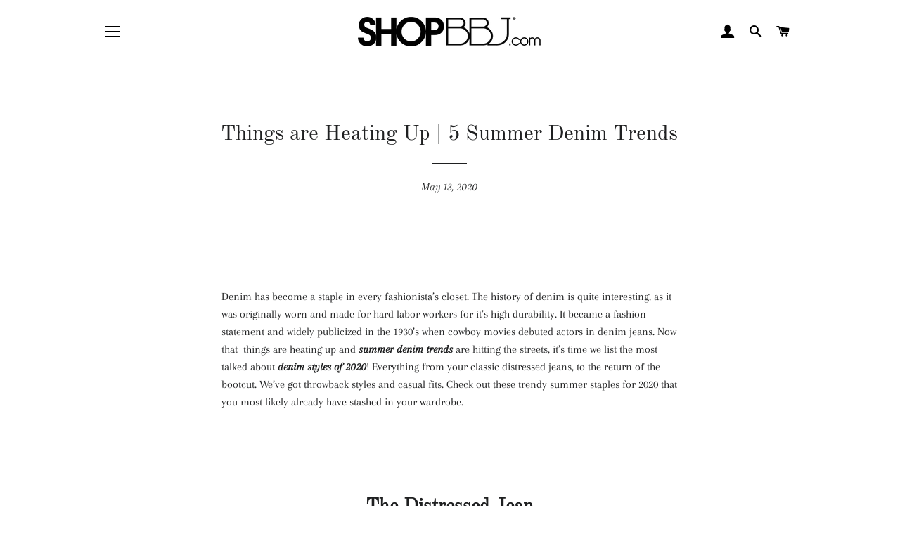

--- FILE ---
content_type: text/javascript; charset=utf-8
request_url: https://api.getdrip.com/client/track?url=https%3A%2F%2Fshopbbj.com%2Fblogs%2Fnews%2F5-summer-denim-trends&visitor_uuid=3172ee4818414db59498d580b654e120&_action=Visited%20a%20page&source=drip&drip_account_id=7910031&callback=Drip_968895862
body_size: -169
content:
Drip_968895862({ success: true, visitor_uuid: "3172ee4818414db59498d580b654e120", anonymous: true });

--- FILE ---
content_type: application/javascript
request_url: https://tag.getdrip.com/7910031.js
body_size: 674
content:
/* cc50c9329c33e1de3245300cf2983b944c347561 / 2022-05-12 16:06:32 +0000 */

var _dcq = _dcq || [];
var _dcs = _dcs || {};
_dcs.account = '7910031';
window._dcfg = {"account_id":196843,"account_uid":7910031,"success":true,"env":"production","url":"shopbbj.com","domain":"shopbbj.com","enable_third_party_cookies":false,"eu_consent_check_timezone":false,"pond_id":"drip-production","campaigns":[],"forms":[],"goals":[],"url_triggers":[],"product_triggers":[{"trigger_type":"viewed_product"}],"enable_session_tracking":false};

  (function() {
    var dc = document.createElement('script');
    dc.type = 'text/javascript'; dc.async = true;
    dc.src = 'https://d14jnfavjicsbe.cloudfront.net/client.js';
    var s = document.getElementsByTagName('script')[0];
    s.parentNode.insertBefore(dc, s);
  })();



--- FILE ---
content_type: text/javascript; charset=utf-8
request_url: https://api.getdrip.com/client/events/visit?drip_account_id=7910031&referrer=&url=https%3A%2F%2Fshopbbj.com%2Fblogs%2Fnews%2F5-summer-denim-trends&domain=shopbbj.com&time_zone=UTC&enable_third_party_cookies=f&callback=Drip_846370305
body_size: -181
content:
Drip_846370305({ success: true, visitor_uuid: "3172ee4818414db59498d580b654e120" });